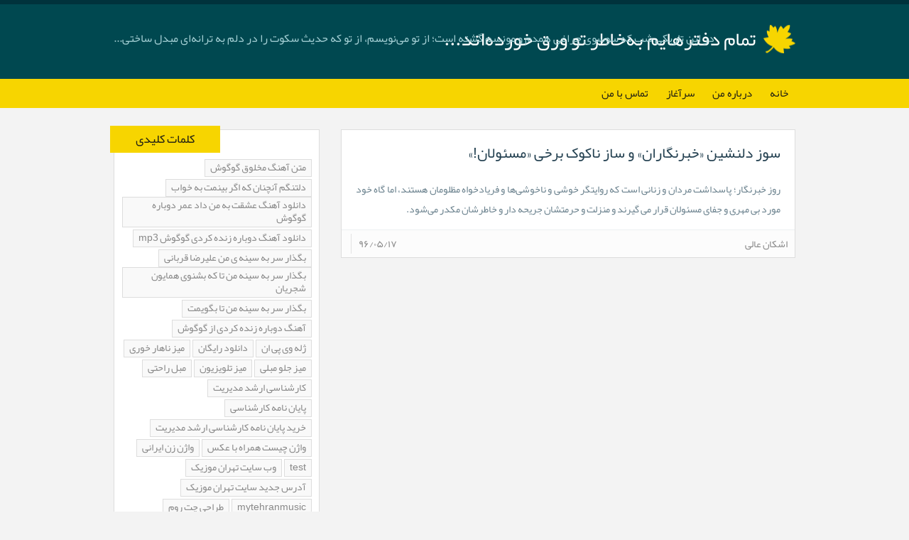

--- FILE ---
content_type: text/html; charset=utf-8
request_url: https://shohrehroohbani.blog.ir/post/479/%D8%B3%D9%88%D8%B2%20%D8%AF%D9%84%D9%86%D8%B4%DB%8C%D9%86%20%C2%AB%D8%AE%D8%A8%D8%B1%D9%86%DA%AF%D8%A7%D8%B1%D8%A7%D9%86%C2%BB%20%D9%88%20%D8%B3%D8%A7%D8%B2%20%D9%86%D8%A7%DA%A9%D9%88%DA%A9%20%D8%A8%D8%B1%D8%AE%DB%8C%20%C2%AB%D9%85%D8%B3%D8%A6%D9%88%D9%84%D8%A7%D9%86!%C2%BB
body_size: 80458
content:
<!DOCTYPE html><html lang="fa"><head>
<meta name="google-site-verification" content="Rz1d1Y0gDfjctOC_kFIyp9uUVPUSV2T8qWLGv3q-xHE">
	<script>
	  (function(i,s,o,g,r,a,m){i['GoogleAnalyticsObject']=r;i[r]=i[r]||function(){
	  (i[r].q=i[r].q||[]).push(arguments)},i[r].l=1*new Date();a=s.createElement(o),
	  m=s.getElementsByTagName(o)[0];a.async=1;a.src=g;m.parentNode.insertBefore(a,m)
	  })(window,document,'script','https://www.google-analytics.com/analytics.js','ga');
	  ga('create', 'UA-82501833-1', 'auto');
	  ga('send', 'pageview', {'dimension1': 'kgbBa2TJMyk'});
	</script>
	<!-- Google tag (gtag.js) -->
	<script async src="https://www.googletagmanager.com/gtag/js?id=G-S6ECWNV881"></script>
	<script>
	  window.dataLayer = window.dataLayer || [];
	  function gtag(){dataLayer.push(arguments);}
	  gtag('js', new Date());
	  gtag('config', 'G-S6ECWNV881');
	</script>
	<meta name="keywords" content=",">
	<meta name="description" content="روز خبرنگار؛ پاسداشت مردان و زنانی است که روایتگر خوشی و ناخوشی‌ها و فریادخواه مظلومان هستند، اما گاه خود مورد بی مهری و جفای مسئولان قرار می گیرند و منزلت و حرمتشان جریحه دار و خاطرشان مکدر می‌شود.">
	<meta http-equiv="Content-Type" content="text/html; charset=utf-8">
	<meta http-equiv="X-UA-Compatible" content="IE=edge">
	<meta name="robots" content="index, follow">
	<title>سوز دلنشین «خبرنگاران» و ساز ناکوک برخی «مسئولان!» :: تمام دفترهایم به‌خاطر تو ورق خورده‌اند...</title>
	<link rel="alternate" type="application/rss+xml" href="/rss/">
	<link rel="canonical" type="text/html" href="http://shohrehroohbani.blog.ir/post/479/%D8%B3%D9%88%D8%B2%20%D8%AF%D9%84%D9%86%D8%B4%DB%8C%D9%86%20%C2%AB%D8%AE%D8%A8%D8%B1%D9%86%DA%AF%D8%A7%D8%B1%D8%A7%D9%86%C2%BB%20%D9%88%20%D8%B3%D8%A7%D8%B2%20%D9%86%D8%A7%DA%A9%D9%88%DA%A9%20%D8%A8%D8%B1%D8%AE%DB%8C%20%C2%AB%D9%85%D8%B3%D8%A6%D9%88%D9%84%D8%A7%D9%86!%C2%BB">
	<meta name="date" content="2017-08-08T06:23:11">
	<meta name="last-modified" content="2017-08-08T06:23:11">
	<meta http-equiv="last-modified" content="2017-08-08T06:23:11">
	<link rel="top" href="/">
	<meta name="generator" content="blog.ir">
	<script>
		var constant = {
			stats: [['VIEW_STAT_POSTS_COUNT', ' مجموع مطالب', '489'], ['VIEW_STAT_COMMENTS_COUNT', ' مجموع نظرات', '6']],
			LOGIN_LINK:"https://bayan.ir/service/blog/",
			REGISTER_LINK: "https://bayan.ir/register/"
		};
	</script>
	<script src="//blog.ir/media/script/blog.min.js?FY8fDg" charset="utf-8"></script>	<script>(function(){
    window._rb={id:'bl!kgbBa2TJMyk', vi:'474cfcd4306249d4b071860a20df0c1d', dh:'7867bdf39c083a21cef5de073c5e16a0', fp: 'repf=31&reph=EsU_O6-qKICsEz4UeHINQw==&repc=display_stat&rept=1762853775'};
    var s=document.createElement('script'),
        h=document.getElementsByTagName('script')[0];
    s.async="async";
    s.src='//radar.bayan.ir/rb.js?v=e2';
    h.parentNode.insertBefore(s,h);
}())</script>
<noscript><img src="//radar.bayan.ir/bl!kgbBa2TJMyk/rb.gif?nos&vi=474cfcd4306249d4b071860a20df0c1d&dh=7867bdf39c083a21cef5de073c5e16a0&refx=" alt="" title="a" border="0"></noscript>
	<link href="//blog.ir/media/css/sharedrtl-blogs.css?fv2HUu" rel="stylesheet" type="text/css">
	<link href="/static/Yn5iGOMs6Yw/3382469851/style.css" rel="stylesheet" type="text/css">
</head>
<body>
<div class="header">
<div class="head-wrp">
<div class="head-right">
<h1><a href="/">تمام دفترهایم به‌خاطر تو ورق خورده‌اند...</a></h1>
</div>
<div class="head-left">
<h2>در این تاریکی شب که سوسوی چراغی همدم و مونسم گشته است؛ از تو می‌نویسم، از تو که حدیث سکوت را در دلم به ترانه‌ای مبدل ساختی...</h2>
</div>
</div>
</div>
<div class="main-menu">
<ul>
<li class="">
<a href="/">خانه</a>
</li>
<li class="">
<a href="/page/about-me">درباره من</a>
</li>
<li class="">
<a href="/post/1">سرآغاز</a>
</li>
<li class="">
<a href="/page/%D8%AA%D9%85%D8%A7%D8%B3-%D8%A8%D8%A7-%D9%85%D9%86">تماس با من</a>
</li>
</ul>
</div>
<div class="content-wrp">
<div class="block-content">
<div class="block-content-view">
<div class="post post_detail">

<div class="post-title"><h2><a href="/post/479/%D8%B3%D9%88%D8%B2%20%D8%AF%D9%84%D9%86%D8%B4%DB%8C%D9%86%20%C2%AB%D8%AE%D8%A8%D8%B1%D9%86%DA%AF%D8%A7%D8%B1%D8%A7%D9%86%C2%BB%20%D9%88%20%D8%B3%D8%A7%D8%B2%20%D9%86%D8%A7%DA%A9%D9%88%DA%A9%20%D8%A8%D8%B1%D8%AE%DB%8C%20%C2%AB%D9%85%D8%B3%D8%A6%D9%88%D9%84%D8%A7%D9%86!%C2%BB">سوز دلنشین «خبرنگاران» و ساز ناکوک برخی «مسئولان!»</a></h2></div>
<div class="post-content"><p>روز خبرنگار؛ پاسداشت مردان و زنانی است که روایتگر خوشی و ناخوشی‌ها و فریادخواه مظلومان هستند، اما گاه خود مورد بی مهری و جفای مسئولان قرار می گیرند و منزلت و حرمتشان جریحه دار و خاطرشان مکدر می‌شود.</p></div>
<div class="post-details bottom">
<div class="post-details-left">
<span class="post-details-date">۹۶/۰۵/۱۷</span>
</div>
<div class="post-details-right">
<span class="post-details-author">اشکان عالی</span>
</div>
<div class="clear"></div>
</div>
</div>
</div>
<div class="clear"></div>
</div>
<div class="block-sidebar">
	<div id="stat_summary_div" style="display:none;">
<div class="sidebox">
<div class="sidebox-title">خلاصه آمار</div>
<div class="sidebox-content stat">
<ul>
<li><span class="StatTitle"><span id="lang_VIEW_STAT_TOTAL"></span></span><span class="Value"><span id="value_VIEW_STAT_TOTAL"></span></span></li>
<li><span class="StatTitle"><span id="lang_HIT_STAT_TOTAL"></span></span><span class="Value"><span id="value_HIT_STAT_TOTAL"></span></span></li>
<li><span class="StatTitle"><span id="lang_VIEW_STAT_TODAY"></span></span><span class="Value"><span id="value_VIEW_STAT_TODAY"></span></span></li>
<li><span class="StatTitle"><span id="lang_VIEW_STAT_YESTERDAY"></span></span><span class="Value"><span id="value_VIEW_STAT_YESTERDAY"></span></span></li>
<li><span class="StatTitle"><span id="lang_VIEW_STAT_POSTS_COUNT"></span></span><span class="Value"><span id="value_VIEW_STAT_POSTS_COUNT"></span></span></li>
<li><span class="StatTitle"><span id="lang_VIEW_STAT_COMMENTS_COUNT"></span></span><span class="Value"><span id="value_VIEW_STAT_COMMENTS_COUNT"></span></span></li>
<li><span class="StatTitle"><span id="lang_VIEW_STAT_ONLINE_USER"></span></span><span class="Value"><span id="value_VIEW_STAT_ONLINE_USER"></span></span></li>
</ul>
</div>
</div></div>
<div class="sidebox">
<div class="sidebox-title">کلمات کلیدی</div>
<div class="sidebox-content tag-cloud">
<h3><a class="" href="/tag/%D9%85%D8%AA%D9%86%20%D8%A2%D9%87%D9%86%DA%AF%20%D9%85%D8%AE%D9%84%D9%88%D9%82%20%DA%AF%D9%88%DA%AF%D9%88%D8%B4">متن آهنگ مخلوق گوگوش</a></h3>
<h3><a class="" href="/tag/%D8%AF%D9%84%D8%AA%D9%86%DA%AF%D9%85%20%D8%A2%D9%86%DA%86%D9%86%D8%A7%D9%86%20%DA%A9%D9%87%20%D8%A7%DA%AF%D8%B1%20%D8%A8%DB%8C%D9%86%D9%85%D8%AA%20%D8%A8%D9%87%20%D8%AE%D9%88%D8%A7%D8%A8">دلتنگم آنچنان که اگر بینمت به خواب</a></h3>
<h3><a class="" href="/tag/%D8%AF%D8%A7%D9%86%D9%84%D9%88%D8%AF%20%D8%A2%D9%87%D9%86%DA%AF%20%D8%B9%D8%B4%D9%82%D8%AA%20%D8%A8%D9%87%20%D9%85%D9%86%20%D8%AF%D8%A7%D8%AF%20%D8%B9%D9%85%D8%B1%20%D8%AF%D9%88%D8%A8%D8%A7%D8%B1%D9%87%20%DA%AF%D9%88%DA%AF%D9%88%D8%B4">دانلود آهنگ عشقت به من داد عمر دوباره گوگوش</a></h3>
<h3><a class="" href="/tag/%D8%AF%D8%A7%D9%86%D9%84%D9%88%D8%AF%20%D8%A2%D9%87%D9%86%DA%AF%20%D8%AF%D9%88%D8%A8%D8%A7%D8%B1%D9%87%20%D8%B2%D9%86%D8%AF%D9%87%20%DA%A9%D8%B1%D8%AF%DB%8C%20%DA%AF%D9%88%DA%AF%D9%88%D8%B4%20mp3">دانلود آهنگ دوباره زنده کردی گوگوش mp3</a></h3>
<h3><a class="" href="/tag/%D8%A8%DA%AF%D8%B0%D8%A7%D8%B1%20%D8%B3%D8%B1%20%D8%A8%D9%87%20%D8%B3%DB%8C%D9%86%D9%87%20%DB%8C%20%D9%85%D9%86%20%D8%B9%D9%84%DB%8C%D8%B1%D8%B6%D8%A7%20%D9%82%D8%B1%D8%A8%D8%A7%D9%86%DB%8C">بگذار سر به سینه ی من علیرضا قربانی</a></h3>
<h3><a class="" href="/tag/%D8%A8%DA%AF%D8%B0%D8%A7%D8%B1%20%D8%B3%D8%B1%20%D8%A8%D9%87%20%D8%B3%DB%8C%D9%86%D9%87%20%D9%85%D9%86%20%D8%AA%D8%A7%20%DA%A9%D9%87%20%D8%A8%D8%B4%D9%86%D9%88%DB%8C%20%D9%87%D9%85%D8%A7%DB%8C%D9%88%D9%86%20%D8%B4%D8%AC%D8%B1%DB%8C%D8%A7%D9%86">بگذار سر به سینه من تا که بشنوی همایون شجریان</a></h3>
<h3><a class="" href="/tag/%D8%A8%DA%AF%D8%B0%D8%A7%D8%B1%20%D8%B3%D8%B1%20%D8%A8%D9%87%20%D8%B3%DB%8C%D9%86%D9%87%20%D9%85%D9%86%20%D8%AA%D8%A7%20%D8%A8%DA%AF%D9%88%DB%8C%D9%85%D8%AA">بگذار سر به سینه من تا بگویمت</a></h3>
<h3><a class="" href="/tag/%D8%A2%D9%87%D9%86%DA%AF%20%D8%AF%D9%88%D8%A8%D8%A7%D8%B1%D9%87%20%D8%B2%D9%86%D8%AF%D9%87%20%DA%A9%D8%B1%D8%AF%DB%8C%20%D8%A7%D8%B2%20%DA%AF%D9%88%DA%AF%D9%88%D8%B4">آهنگ دوباره زنده کردی از گوگوش</a></h3>
<h3><a class="" href="/tag/%DA%98%D9%84%D9%87%20%D9%88%DB%8C%20%D9%BE%DB%8C%20%D8%A7%D9%86">ژله وی پی ان</a></h3>
<h3><a class="" href="/tag/%D8%AF%D8%A7%D9%86%D9%84%D9%88%D8%AF%20%D8%B1%D8%A7%DB%8C%DA%AF%D8%A7%D9%86">دانلود رایگان</a></h3>
<h3><a class="" href="/tag/%D9%85%DB%8C%D8%B2%20%D9%86%D8%A7%D9%87%D8%A7%D8%B1%20%D8%AE%D9%88%D8%B1%DB%8C">میز ناهار خوری</a></h3>
<h3><a class="" href="/tag/%D9%85%DB%8C%D8%B2%20%D8%AC%D9%84%D9%88%20%D9%85%D8%A8%D9%84%DB%8C">میز جلو مبلی</a></h3>
<h3><a class="" href="/tag/%D9%85%DB%8C%D8%B2%20%D8%AA%D9%84%D9%88%DB%8C%D8%B2%DB%8C%D9%88%D9%86">میز تلویزیون</a></h3>
<h3><a class="" href="/tag/%D9%85%D8%A8%D9%84%20%D8%B1%D8%A7%D8%AD%D8%AA%DB%8C">مبل راحتی</a></h3>
<h3><a class="" href="/tag/%DA%A9%D8%A7%D8%B1%D8%B4%D9%86%D8%A7%D8%B3%DB%8C%20%D8%A7%D8%B1%D8%B4%D8%AF%20%D9%85%D8%AF%DB%8C%D8%B1%DB%8C%D8%AA">کارشناسی ارشد مدیریت</a></h3>
<h3><a class="" href="/tag/%D9%BE%D8%A7%DB%8C%D8%A7%D9%86%20%D9%86%D8%A7%D9%85%D9%87%20%DA%A9%D8%A7%D8%B1%D8%B4%D9%86%D8%A7%D8%B3%DB%8C">پایان نامه کارشناسی</a></h3>
<h3><a class="" href="/tag/%D8%AE%D8%B1%DB%8C%D8%AF%20%D9%BE%D8%A7%DB%8C%D8%A7%D9%86%20%D9%86%D8%A7%D9%85%D9%87%20%DA%A9%D8%A7%D8%B1%D8%B4%D9%86%D8%A7%D8%B3%DB%8C%20%D8%A7%D8%B1%D8%B4%D8%AF%20%D9%85%D8%AF%DB%8C%D8%B1%DB%8C%D8%AA">خرید پایان نامه کارشناسی ارشد مدیریت</a></h3>
<h3><a class="" href="/tag/%D9%88%D8%A7%DA%98%D9%86%20%DA%86%DB%8C%D8%B3%D8%AA%20%D9%87%D9%85%D8%B1%D8%A7%D9%87%20%D8%A8%D8%A7%20%D8%B9%DA%A9%D8%B3">واژن چیست همراه با عکس</a></h3>
<h3><a class="" href="/tag/%D9%88%D8%A7%DA%98%D9%86%20%D8%B2%D9%86%20%D8%A7%DB%8C%D8%B1%D8%A7%D9%86%DB%8C">واژن زن ایرانی</a></h3>
<h3><a class="" href="/tag/test">test</a></h3>
<h3><a class="" href="/tag/%D9%88%D8%A8%20%D8%B3%D8%A7%DB%8C%D8%AA%20%D8%AA%D9%87%D8%B1%D8%A7%D9%86%20%D9%85%D9%88%D8%B2%DB%8C%DA%A9">وب سایت تهران موزیک</a></h3>
<h3><a class="" href="/tag/%D8%A2%D8%AF%D8%B1%D8%B3%20%D8%AC%D8%AF%DB%8C%D8%AF%20%D8%B3%D8%A7%DB%8C%D8%AA%20%D8%AA%D9%87%D8%B1%D8%A7%D9%86%20%D9%85%D9%88%D8%B2%DB%8C%DA%A9">آدرس جدید سایت تهران موزیک</a></h3>
<h3><a class="" href="/tag/mytehranmusic">mytehranmusic</a></h3>
<h3><a class="" href="/tag/%D8%B7%D8%B1%D8%A7%D8%AD%DB%8C%20%DA%86%D8%AA%20%D8%B1%D9%88%D9%85">طراحی چت روم</a></h3>
<h3><a class="" href="/tag/%D8%B1%D8%A7%DA%A9%20%D8%AF%DB%8C%D8%B2%D8%A7%DB%8C%D9%86">راک دیزاین</a></h3>
<h3><a class="" href="/tag/%D8%A7%D9%86%D8%AA%D9%82%D8%A7%D9%84%20%DA%86%D8%AA%20%D8%B1%D9%88%D9%85%20%D8%B1%D8%A7%DB%8C%DA%AF%D8%A7%D9%86">انتقال چت روم رایگان</a></h3>
<h3><a class="" href="/tag/%D9%82%D8%B5%D9%87%20%DA%A9%D9%88%D8%AF%DA%A9%D8%A7%D9%86%D9%87">قصه کودکانه</a></h3>
<h3><a class="" href="/tag/%D8%AF%D8%A7%D9%86%D9%84%D9%88%D8%AF%20%D8%B3%D8%B1%D9%88%D8%AF%20%D8%AE%D9%88%D8%B1%D8%B4%DB%8C%D8%AF%20%D9%85%D9%87%D8%B1%D8%A8%D8%A7%D9%86">دانلود سرود خورشید مهربان</a></h3>
<h3><a class="" href="/tag/%D8%AF%D8%A7%D9%86%D9%84%D9%88%D8%AF%20%D8%B3%D8%B1%D9%88%D8%AF%20%D8%A7%DB%8C%20%D9%85%D8%AF%D8%B1%D8%B3%D9%87%20%D8%B3%D9%84%D8%A7%D9%85">دانلود سرود ای مدرسه سلام</a></h3>
<h3><a class="" href="/tag/%D8%AF%D8%A7%D8%B3%D8%AA%D8%A7%D9%86%20%D8%AE%D9%88%D8%B1%D8%B4%DB%8C%D8%AF%20%D8%AE%D8%A7%D9%86%D9%85%20%D9%85%D9%87%D8%B1%D8%A8%D8%A7%D9%86">داستان خورشید خانم مهربان</a></h3>
</div>
</div>
<div class="sidebox">
<div class="sidebox-title">بایگانی</div>
<div class="sidebox-content">
<ul>
<li class="">
<a href="/archive/1397/3/">خرداد ۱۳۹۷</a><span class="post-list-count">(۱)</span>
</li>
<li class="">
<a href="/archive/1396/12/">اسفند ۱۳۹۶</a><span class="post-list-count">(۱)</span>
</li>
<li class="">
<a href="/archive/1396/10/">دی ۱۳۹۶</a><span class="post-list-count">(۶)</span>
</li>
<li class="">
<a href="/archive/1396/9/">آذر ۱۳۹۶</a><span class="post-list-count">(۲)</span>
</li>
<li class="">
<a href="/archive/1396/8/">آبان ۱۳۹۶</a><span class="post-list-count">(۱)</span>
</li>
<li class="">
<a href="/archive/1396/5/">مرداد ۱۳۹۶</a><span class="post-list-count">(۱۵۰)</span>
</li>
<li class="">
<a href="/archive/1396/4/">تیر ۱۳۹۶</a><span class="post-list-count">(۲۷۱)</span>
</li>
<li class="">
<a href="/archive/1396/3/">خرداد ۱۳۹۶</a><span class="post-list-count">(۱۰)</span>
</li>
<li class="">
<a href="/archive/1396/1/">فروردين ۱۳۹۶</a><span class="post-list-count">(۱)</span>
</li>
<li class="">
<a href="/archive/1395/12/">اسفند ۱۳۹۵</a><span class="post-list-count">(۱۰)</span>
</li>
<li class="">
<a href="/archive/1395/8/">آبان ۱۳۹۵</a><span class="post-list-count">(۳)</span>
</li>
<li class="">
<a href="/archive/1395/5/">مرداد ۱۳۹۵</a><span class="post-list-count">(۱۰)</span>
</li>
<li class="">
<a href="/archive/1395/4/">تیر ۱۳۹۵</a><span class="post-list-count">(۲۳)</span>
</li>
</ul>
</div>
</div>
<div class="sidebox">
<div class="sidebox-title">آخرین مطلب</div>
<div class="sidebox-content">
<ul>
<li class="">
<div class="post-list-date none">۹۷/۰۳/۰۱</div>
<a href="/post/491/%D8%B3%D9%BE%D8%A7%D9%87%D8%A7%D9%86-%D8%AF%D8%B1%D8%A8">سپاهان درب</a>
</li>
<li class="">
<div class="post-list-date none">۹۶/۱۲/۲۷</div>
<a href="/post/490/%D8%AF%D8%B1%D8%A8-%D8%B6%D8%AF-%D8%B3%D8%B1%D9%82%D8%AA-%DA%86%DB%8C%D8%B3%D8%AA">درب ضد سرقت چیست؟</a>
</li>
<li class="">
<div class="post-list-date none">۹۶/۱۰/۲۳</div>
<a href="/post/489/%D8%B1%D9%81%D8%AA%D9%86%DB%8C-%D8%A8%D8%A7%DB%8C%D8%AF%D8%A8%D8%B1%D9%87">رفتنی بایدبره....</a>
</li>
<li class="">
<div class="post-list-date none">۹۶/۱۰/۲۳</div>
<a href="/post/488/%D8%B4%DB%8C%D8%B1%DB%8C%D9%86%DB%8C-%D8%A8%D8%A7%D9%87%D9%85-%D8%A8%D9%88%D8%AF%D9%86">شیرینی باهم بودن</a>
</li>
<li class="">
<div class="post-list-date none">۹۶/۱۰/۲۳</div>
<a href="/post/487/%D8%AE%D8%AF%D8%A7%D8%AD%D8%A7%D9%81%D8%B8-%D8%B9%D8%B4%D9%82%D9%85-%D8%AA%D9%88-%D8%B1%D9%81%D8%AA%DB%8C-%D8%B2%DB%8C%D8%B1-%D8%AE%D8%A7%DA%A9-%D8%AF%D8%A7%D8%BA%D8%AA-%D8%B1%D9%88-%D8%AF%D9%84%D9%85-%D9%85%D9%88%D9%86%D8%AF">خداحافظ عشقم تو رفتی زیر خاک داغت رو دلم موند....</a>
</li>
<li class="">
<div class="post-list-date none">۹۶/۱۰/۲۳</div>
<a href="/post/486/%D9%85%D8%B1%DA%AF-%D8%B9%D8%B2%DB%8C%D8%B2%D9%85">مرگ عزیزم</a>
</li>
<li class="">
<div class="post-list-date none">۹۶/۱۰/۲۳</div>
<a href="/post/485/%D8%B2%D9%84%D9%81">زلف</a>
</li>
<li class="">
<div class="post-list-date none">۹۶/۱۰/۲۳</div>
<a href="/post/484/%D8%AA%D9%86%D9%87%D8%A7%D8%A8%D9%87%D8%A7%D9%86%D9%87-%DB%8C-%D8%B2%D9%86%D8%AF%D9%87-%D8%A8%D9%88%D8%AF%D9%86-%D9%85%D9%86-%D8%AA%D9%88%DB%8C%DB%8C">تنهابهانه ی زنده بودن من تویی...</a>
</li>
<li class="">
<div class="post-list-date none">۹۶/۰۹/۰۵</div>
<a href="/post/483/%D8%AE%D8%B1%DB%8C%D8%AF-%D8%A7%D9%86%D9%88%D8%A7%D8%B9-%D9%84%DA%AF-%D8%8C-%D8%AA%D8%A7%D9%BE-%D9%88-%D9%BE%D9%88%D8%B4%D8%A7%DA%A9-%D9%88%D8%B1%D8%B2%D8%B4%DB%8C-%D8%AC%D8%AF%DB%8C%D8%AF-%D8%B2%D9%86%D8%A7%D9%86%D9%87">خرید انواع لگ ، تاپ و پوشاک ورزشی جدید زنانه</a>
</li>
<li class="">
<div class="post-list-date none">۹۶/۰۹/۰۵</div>
<a href="/post/482/%D8%B3%DB%8C%D8%B3%D8%AA%D9%85-%DA%A9%D8%B3%D8%A8-%D8%AF%D8%B1%D8%A2%D9%85%D8%AF-%D8%A7%D8%B2-%D9%BE%D8%A7%D9%BE-%D8%A2%D9%BE-%D9%BE%D8%A7%D9%BE-%D8%A2%D9%BE-%D8%A7%DB%8C%D8%B1%D8%A7%D9%86%DB%8C">سیستم کسب درآمد از پاپ آپ - پاپ آپ ایرانی</a>
</li>
</ul>
</div>
</div>
<div class="sidebox">
<div class="sidebox-title">پیوندهای روزانه</div>
<div class="sidebox-content">
<ul>
<li>
<a alt="/process/link_clicked/v7fcm2gNvl4/e5044b9b8020a4998615e781c3ad28a1" href="http://help.blog.ir">پاسخ به سوالات وبلاگ نویسان</a>
</li>

<li>
<a alt="/process/link_clicked/LevnnwoD54s/7162d09404d2c49a445f6edf442a277e" href="http://blog.ir/changes">آخرین وبلاگ های به روز شده</a>
</li>

<li>
<a alt="/process/link_clicked/ziEw9h4P_7k/9155b8fb99faf31155919e52f9b1b2df" href="http://bayan.blog.ir/1392/04/01">زندگی به سبک بیان!</a>
</li>
</ul>
</div>
</div>
<div class="sidebox">
<div class="sidebox-title">تبلیغات متنی</div>
<div class="sidebox-content">
<ul>
<style>/* Code By sibgraph.com */@font-face{font-family:'BYekan';src:url('http://up.sibgraph.ir/up/admin-sibgraph/font/code/BYekan/BYekan.woff') format('woff'),url('http://up.sibgraph.ir/up/admin-sibgraph/font/code/BYekan/BYekan.ttf') format('trutype'),url('http://up.sibgraph.ir/up/admin-sibgraph/font/code/BYekan/BYekan.svg') format('svg'),url('http://up.sibgraph.ir/up/admin-sibgraph/font/code/BYekan/BYekan.eot?#') format('eot')}.sib-adslink{margin-top:10px;text-align:center}.sib-adslink a{text-decoration:none}.sib-adslink li{color:#fff;font-size:14px;margin-bottom:5px;padding:2px 20px;border-radius:4px;box-shadow:0px 0px 3px #9f9f9f;font-family:BYekan,Arial, Helvetica, sans-serif;direction:rtl}.sib-adslink li.linkads-a{background:#ea4c88}.sib-adslink li.linkads-b{background:#9b59b6}</style>
<div class="sib-adslink">
<a href="http://price.forsatnet.ir/car-price/mvm.html/" target="_blank" title="مدیران خودرو"><li class="linkads-b">مدیران خودرو</li>
</a>
<a href="https://azadmodir.ir/gre/" target="_blank" title="منابع جی آر ای"><li class="linkads-a">منابع جی آر ای</li>
</a>
</div></ul>
</div>
</div>
</div>
<div class="clear"></div>
</div>
<div class="footer">
<div class="footer-wrp">
<div class="footer-copyright">
قدرت گرفته از <a href="http://blog.ir">بلاگ</a> <a href="http://bayan.ir">بیان</a>
</div>
<div class="footer-icons">
<a class="footer-ico-rss" href="/rss/" title="RSS"></a>
<a class="footer-ico-bayan" href="//bayan.ir/" title="bayan : بیان"></a>
<a class="footer-ico-bayanbox" href="//bayanbox.ir/" title="bayanbox : بیان باکس"></a>
<a class="footer-ico-blog" href="//blog.ir/" title="blog : وبلاگ"></a>
<a class="footer-ico-templates" href="http://templates.blog.ir/post/template-52722"></a>
</div>
</div>
</div>
<div style="display:none">
<p align="right"><span style="text-decoration: underline;"><span style="font-family: arial, helvetica, sans-serif; color: #f3f3f3; text-decoration: underline;"><a href="http://buylinks.biz/"><span style="color: #f3f3f3; text-decoration: underline;">http://buylinks.biz/</span></a> </span></span><br><span style="text-decoration: underline;"><span style="font-family: arial, helvetica, sans-serif; color: #f3f3f3; text-decoration: underline;"> <a href="http://buylinks.biz/%d8%b1%d9%be%d9%88%d8%b1%d8%aa%d8%a7%da%98-%d8%a2%da%af%d9%87%db%8c/"><span style="color: #f3f3f3; text-decoration: underline;">http://buylinks.biz/%d8%b1%d9%be%d9%88%d8%b1%d8%aa%d8%a7%da%98-%d8%a2%da%af%d9%87%db%8c/</span></a> </span></span><br><span style="text-decoration: underline;"><span style="font-family: arial, helvetica, sans-serif; color: #f3f3f3; text-decoration: underline;"> <a href="http://yasmusic.net/"><span style="color: #f3f3f3; text-decoration: underline;">http://yasmusic.net/</span></a> </span></span><br><span style="text-decoration: underline;"><span style="font-family: arial, helvetica, sans-serif; color: #f3f3f3; text-decoration: underline;"> <a href="http://www.caffegap.ir/"><span style="color: #f3f3f3; text-decoration: underline;">http://www.caffegap.ir/</span></a> </span></span><br><span style="text-decoration: underline;"><span style="font-family: arial, helvetica, sans-serif; color: #f3f3f3; text-decoration: underline;"> <a href="http://royeshblog.ir/"><span style="color: #f3f3f3; text-decoration: underline;">http://royeshblog.ir/</span></a> </span></span><br><span style="text-decoration: underline;"><span style="font-family: arial, helvetica, sans-serif; color: #f3f3f3; text-decoration: underline;"> <a href="http://www.chelhesaran.ir/"><span style="color: #f3f3f3; text-decoration: underline;">http://www.chelhesaran.ir/</span></a> </span></span><br><span style="text-decoration: underline;"><span style="font-family: arial, helvetica, sans-serif; color: #f3f3f3; text-decoration: underline;"> <a href="http://www.cafenovel.ir/"><span style="color: #f3f3f3; text-decoration: underline;">http://www.cafenovel.ir/</span></a> </span></span><br><span style="text-decoration: underline;"><span style="font-family: arial, helvetica, sans-serif; color: #f3f3f3; text-decoration: underline;"> <a href="http://www.sithost.ir/"><span style="color: #f3f3f3; text-decoration: underline;">http://www.sithost.ir/</span></a> </span></span><br><span style="text-decoration: underline;"><span style="font-family: arial, helvetica, sans-serif; color: #f3f3f3; text-decoration: underline;"> <a href="http://chatsoheil.ir/"><span style="color: #f3f3f3; text-decoration: underline;">http://chatsoheil.ir/</span></a></span></span></p>
<p align="right"><span style="text-decoration: underline;"><span style="font-family: arial, helvetica, sans-serif; color: #f3f3f3; text-decoration: underline;"><a href="http://www.avrilchat.ir/"><span style="color: #f3f3f3; text-decoration: underline;">http://www.avrilchat.ir/</span></a> </span></span><br><span style="text-decoration: underline;"><span style="font-family: arial, helvetica, sans-serif; color: #f3f3f3; text-decoration: underline;"> <a href="http://avaxblog.com/"><span style="color: #f3f3f3; text-decoration: underline;">http://avaxblog.com/</span></a></span></span></p>
<p align="right"><span style="text-decoration: underline;"><span style="font-family: arial, helvetica, sans-serif; color: #f3f3f3; text-decoration: underline;"><a href="http://tabriz-tarh.ir/"><span style="color: #f3f3f3; text-decoration: underline;">http://tabriz-tarh.ir/</span></a></span></span></p>
<p align="right"><span style="text-decoration: underline;"><span style="font-family: arial, helvetica, sans-serif; color: #f3f3f3; text-decoration: underline;"><a href="http://www.buy-residential.ir/"><span style="color: #f3f3f3; text-decoration: underline;">http://www.buy-residential.ir/</span></a> </span></span><br><span style="text-decoration: underline;"><span style="font-family: arial, helvetica, sans-serif; color: #f3f3f3; text-decoration: underline;"> <a href="http://karaj-company.ir/"><span style="color: #f3f3f3; text-decoration: underline;">http://karaj-company.ir/</span></a></span></span></p>
<p align="right"><span style="text-decoration: underline;"><span style="font-family: arial, helvetica, sans-serif; color: #f3f3f3; text-decoration: underline;"><a href="http://www.metal-detectors.ir/"><span style="color: #f3f3f3; text-decoration: underline;">http://www.metal-detectors.ir/</span></a> </span></span><br><span style="text-decoration: underline;"><span style="font-family: arial, helvetica, sans-serif; color: #f3f3f3; text-decoration: underline;"> <a href="http://site-design-karaj.ir/"><span style="color: #f3f3f3; text-decoration: underline;">http://site-design-karaj.ir/</span></a></span></span></p>
<p align="right"><span style="text-decoration: underline;"><span style="font-family: arial, helvetica, sans-serif; color: #f3f3f3; text-decoration: underline;"><a href="http://www.azadtarh.ir/"><span style="color: #f3f3f3; text-decoration: underline;">http://www.azadtarh.ir/</span></a> </span></span><br><span style="text-decoration: underline;"><span style="font-family: arial, helvetica, sans-serif; color: #f3f3f3; text-decoration: underline;"> <a href="http://titan-chat.ir/"><span style="color: #f3f3f3; text-decoration: underline;">http://titan-chat.ir/</span></a> </span></span><br><span style="text-decoration: underline;"><span style="font-family: arial, helvetica, sans-serif; color: #f3f3f3; text-decoration: underline;"> <a href="http://www.chatlight.ir/"><span style="color: #f3f3f3; text-decoration: underline;">http://www.chatlight.ir/</span></a> </span></span><br><span style="text-decoration: underline;"><span style="font-family: arial, helvetica, sans-serif; color: #f3f3f3; text-decoration: underline;"> <a href="http://irandocfilm.ir/"><span style="color: #f3f3f3; text-decoration: underline;">http://irandocfilm.ir/</span></a> </span></span><br><span style="text-decoration: underline;"><span style="font-family: arial, helvetica, sans-serif; color: #f3f3f3; text-decoration: underline;"> <a href="http://www.snscce.ir/"><span style="color: #f3f3f3; text-decoration: underline;">http://www.snscce.ir/</span></a> </span></span><br><span style="text-decoration: underline;"><span style="font-family: arial, helvetica, sans-serif; color: #f3f3f3; text-decoration: underline;"> <a href="http://p-khoshbakhti.ir/"><span style="color: #f3f3f3; text-decoration: underline;">http://p-khoshbakhti.ir/</span></a> </span></span><br><span style="text-decoration: underline;"><span style="font-family: arial, helvetica, sans-serif; color: #f3f3f3; text-decoration: underline;"> <a href="http://www.omidsorkh.ir/"><span style="color: #f3f3f3; text-decoration: underline;">http://www.omidsorkh.ir/</span></a> </span></span><br><span style="text-decoration: underline;"><span style="font-family: arial, helvetica, sans-serif; color: #f3f3f3; text-decoration: underline;"> <a href="http://tehranpta.ir/"><span style="color: #f3f3f3; text-decoration: underline;">http://tehranpta.ir/</span></a> </span></span><br><span style="text-decoration: underline;"><span style="font-family: arial, helvetica, sans-serif; color: #f3f3f3; text-decoration: underline;"> <a href="http://keshvarnews.ir/"><span style="color: #f3f3f3; text-decoration: underline;">http://keshvarnews.ir/</span></a> </span></span><br><span style="text-decoration: underline;"><span style="font-family: arial, helvetica, sans-serif; color: #f3f3f3; text-decoration: underline;"> <a href="http://raayat.ir/"><span style="color: #f3f3f3; text-decoration: underline;">http://raayat.ir/</span></a> </span></span><br><span style="text-decoration: underline;"><span style="font-family: arial, helvetica, sans-serif; color: #f3f3f3; text-decoration: underline;"> <a href="http://rayatalhoda.ir/"><span style="color: #f3f3f3; text-decoration: underline;">http://rayatalhoda.ir/</span></a> </span></span><br><span style="text-decoration: underline;"><span style="font-family: arial, helvetica, sans-serif; color: #f3f3f3; text-decoration: underline;"> <a href="http://hafezsms.ir/"><span style="color: #f3f3f3; text-decoration: underline;">http://hafezsms.ir/</span></a> </span></span><br><span style="text-decoration: underline;"><span style="font-family: arial, helvetica, sans-serif; color: #f3f3f3; text-decoration: underline;"> <a href="http://hadohodood.ir/"><span style="color: #f3f3f3; text-decoration: underline;">http://hadohodood.ir/</span></a> </span></span><br><span style="text-decoration: underline;"><span style="font-family: arial, helvetica, sans-serif; color: #f3f3f3; text-decoration: underline;"> <a href="http://neginmob.ir/"><span style="color: #f3f3f3; text-decoration: underline;">http://neginmob.ir/</span></a> </span></span><br><span style="text-decoration: underline;"><span style="font-family: arial, helvetica, sans-serif; color: #f3f3f3; text-decoration: underline;"> <a href="http://kmokaberan.ir/"><span style="color: #f3f3f3; text-decoration: underline;">http://kmokaberan.ir/</span></a> </span></span><br><span style="text-decoration: underline;"><span style="font-family: arial, helvetica, sans-serif; color: #f3f3f3; text-decoration: underline;"> <a href="http://30pp.ir/"><span style="color: #f3f3f3; text-decoration: underline;">http://30pp.ir/</span></a> </span></span><br><span style="text-decoration: underline;"><span style="font-family: arial, helvetica, sans-serif; color: #f3f3f3; text-decoration: underline;"> <a href="http://faridmahigir.ir/"><span style="color: #f3f3f3; text-decoration: underline;">http://faridmahigir.ir/</span></a> </span></span><br><span style="text-decoration: underline;"><span style="font-family: arial, helvetica, sans-serif; color: #f3f3f3; text-decoration: underline;"> <a href="http://www.termechat.ir/"><span style="color: #f3f3f3; text-decoration: underline;">http://www.termechat.ir/</span></a> </span></span><br><span style="text-decoration: underline;"><span style="font-family: arial, helvetica, sans-serif; color: #f3f3f3; text-decoration: underline;"> <a href="http://chatgoogle.ir/"><span style="color: #f3f3f3; text-decoration: underline;">http://chatgoogle.ir/</span></a> </span></span><br><span style="text-decoration: underline;"><span style="font-family: arial, helvetica, sans-serif; color: #f3f3f3; text-decoration: underline;"> <a href="http://www.tomusic.ir/"><span style="color: #f3f3f3; text-decoration: underline;">http://www.tomusic.ir/</span></a> </span></span><br><span style="text-decoration: underline;"><span style="font-family: arial, helvetica, sans-serif; color: #f3f3f3; text-decoration: underline;"> <a href="http://khar2khar.ir/"><span style="color: #f3f3f3; text-decoration: underline;">http://khar2khar.ir/</span></a> </span></span><br><span style="text-decoration: underline;"><span style="font-family: arial, helvetica, sans-serif; color: #f3f3f3; text-decoration: underline;"> <a href="http://motamed-isf.ir/"><span style="color: #f3f3f3; text-decoration: underline;">http://motamed-isf.ir/</span></a> </span></span><br><span style="text-decoration: underline;"><span style="font-family: arial, helvetica, sans-serif; color: #f3f3f3; text-decoration: underline;"> <a href="http://ohmusic.ir/"><span style="color: #f3f3f3; text-decoration: underline;">http://ohmusic.ir/</span></a></span></span></p>
<p align="right"><span style="text-decoration: underline;"><span style="font-family: arial, helvetica, sans-serif; color: #f3f3f3; text-decoration: underline;"><a href="http://novagame.ir/"><span style="color: #f3f3f3; text-decoration: underline;">http://novagame.ir/</span></a> </span></span><br><span style="text-decoration: underline;"><span style="font-family: arial, helvetica, sans-serif; color: #f3f3f3; text-decoration: underline;"> <a href="http://www.newsabadan.ir/"><span style="color: #f3f3f3; text-decoration: underline;">http://www.newsabadan.ir/</span></a> </span></span><br><span style="text-decoration: underline;"><span style="font-family: arial, helvetica, sans-serif; color: #f3f3f3; text-decoration: underline;"> <a href="http://vibersoft.ir/"><span style="color: #f3f3f3; text-decoration: underline;">http://vibersoft.ir/</span></a> </span></span><br><span style="text-decoration: underline;"><span style="font-family: arial, helvetica, sans-serif; color: #f3f3f3; text-decoration: underline;"> <a href="http://chatmatiar.ir/"><span style="color: #f3f3f3; text-decoration: underline;">http://chatmatiar.ir/</span></a></span></span></p>
<p align="right"><span style="text-decoration: underline;"><span style="font-family: arial, helvetica, sans-serif; color: #f3f3f3; text-decoration: underline;"><a href="http://www.bamachat.ir/"><span style="color: #f3f3f3; text-decoration: underline;">http://www.bamachat.ir/</span></a> </span></span><br><span style="text-decoration: underline;"><span style="font-family: arial, helvetica, sans-serif; color: #f3f3f3; text-decoration: underline;"> <a href="http://alvandweb.ir/"><span style="color: #f3f3f3; text-decoration: underline;">http://alvandweb.ir/</span></a> </span></span><br><span style="text-decoration: underline;"><span style="font-family: arial, helvetica, sans-serif; color: #f3f3f3; text-decoration: underline;"> <a href="http://araksbec.ir/"><span style="color: #f3f3f3; text-decoration: underline;">http://araksbec.ir/</span></a> </span></span><br><span style="text-decoration: underline;"><span style="font-family: arial, helvetica, sans-serif; color: #f3f3f3; text-decoration: underline;"> <a href="http://www.skaychat.ir/"><span style="color: #f3f3f3; text-decoration: underline;">http://www.skaychat.ir/</span></a> </span></span><br><span style="text-decoration: underline;"><span style="font-family: arial, helvetica, sans-serif; color: #f3f3f3; text-decoration: underline;"> <a href="http://ulduzplus.ir/"><span style="color: #f3f3f3; text-decoration: underline;">http://ulduzplus.ir/</span></a> </span></span><br><span style="text-decoration: underline;"><span style="font-family: arial, helvetica, sans-serif; color: #f3f3f3; text-decoration: underline;"> <a href="http://www.stermusic.ir/"><span style="color: #f3f3f3; text-decoration: underline;">http://www.stermusic.ir/</span></a> </span></span><br><span style="text-decoration: underline;"><span style="font-family: arial, helvetica, sans-serif; color: #f3f3f3; text-decoration: underline;"> <a href="http://nvkoohdasht.ir/"><span style="color: #f3f3f3; text-decoration: underline;">http://nvkoohdasht.ir/</span></a> </span></span><br><span style="text-decoration: underline;"><span style="font-family: arial, helvetica, sans-serif; color: #f3f3f3; text-decoration: underline;"> <a href="http://sahamdarnews.ir/"><span style="color: #f3f3f3; text-decoration: underline;">http://sahamdarnews.ir/</span></a> </span></span><br><span style="text-decoration: underline;"><span style="font-family: arial, helvetica, sans-serif; color: #f3f3f3; text-decoration: underline;"> <a href="http://tegramusic.ir/"><span style="color: #f3f3f3; text-decoration: underline;">http://tegramusic.ir/</span></a> </span></span><br><span style="text-decoration: underline;"><span style="font-family: arial, helvetica, sans-serif; color: #f3f3f3; text-decoration: underline;"> <a href="http://mapic.ir/"><span style="color: #f3f3f3; text-decoration: underline;">http://mapic.ir/</span></a> </span></span><br><span style="text-decoration: underline;"><span style="font-family: arial, helvetica, sans-serif; color: #f3f3f3; text-decoration: underline;"> <a href="http://www.idvb.ir/"><span style="color: #f3f3f3; text-decoration: underline;">http://www.idvb.ir/</span></a> </span></span><br><span style="text-decoration: underline;"><span style="font-family: arial, helvetica, sans-serif; color: #f3f3f3; text-decoration: underline;"> <a href="http://joyshop.ir/"><span style="color: #f3f3f3; text-decoration: underline;">http://joyshop.ir/</span></a> </span></span><br><span style="text-decoration: underline;"><span style="font-family: arial, helvetica, sans-serif; color: #f3f3f3; text-decoration: underline;"> <a href="http://arakchess.ir/"><span style="color: #f3f3f3; text-decoration: underline;">http://arakchess.ir/</span></a> </span></span><br><span style="text-decoration: underline;"><span style="font-family: arial, helvetica, sans-serif; color: #f3f3f3; text-decoration: underline;"> <a href="http://lv-eternal.ir/"><span style="color: #f3f3f3; text-decoration: underline;">http://lv-eternal.ir/</span></a> </span></span><br><span style="text-decoration: underline;"><span style="font-family: arial, helvetica, sans-serif; color: #f3f3f3; text-decoration: underline;"> <a href="http://chatno.ir/"><span style="color: #f3f3f3; text-decoration: underline;">http://chatno.ir/</span></a> </span></span><br><span style="text-decoration: underline;"><span style="font-family: arial, helvetica, sans-serif; color: #f3f3f3; text-decoration: underline;"> <a href="http://www.groupchat03.ir/"><span style="color: #f3f3f3; text-decoration: underline;">http://www.groupchat03.ir/</span></a> </span></span><br><span style="text-decoration: underline;"><span style="font-family: arial, helvetica, sans-serif; color: #f3f3f3; text-decoration: underline;"> <a href="http://www.backlinke.ir/"><span style="color: #f3f3f3; text-decoration: underline;">http://www.backlinke.ir/</span></a> </span></span><br><span style="text-decoration: underline;"><span style="font-family: arial, helvetica, sans-serif; color: #f3f3f3; text-decoration: underline;"> <a href="http://chattop.ir/"><span style="color: #f3f3f3; text-decoration: underline;">http://chattop.ir/</span></a> </span></span><br><span style="text-decoration: underline;"><span style="font-family: arial, helvetica, sans-serif; color: #f3f3f3; text-decoration: underline;"> <a href="http://buycasio.ir/"><span style="color: #f3f3f3; text-decoration: underline;">http://buycasio.ir/</span></a> </span></span><br><span style="text-decoration: underline;"><span style="font-family: arial, helvetica, sans-serif; color: #f3f3f3; text-decoration: underline;"> <a href="http://www.maxnews.ir/"><span style="color: #f3f3f3; text-decoration: underline;">http://www.maxnews.ir/</span></a> </span></span><br><span style="text-decoration: underline;"><span style="font-family: arial, helvetica, sans-serif; color: #f3f3f3; text-decoration: underline;"> <a href="http://www.golchin89.ir/"><span style="color: #f3f3f3; text-decoration: underline;">http://www.golchin89.ir/</span></a> </span></span><br><span style="text-decoration: underline;"><span style="font-family: arial, helvetica, sans-serif; color: #f3f3f3; text-decoration: underline;"> <a href="http://funpag.ir/"><span style="color: #f3f3f3; text-decoration: underline;">http://funpag.ir/</span></a> </span></span><br><span style="text-decoration: underline;"><span style="font-family: arial, helvetica, sans-serif; color: #f3f3f3; text-decoration: underline;"> <a href="http://mahanchat.ir/"><span style="color: #f3f3f3; text-decoration: underline;">http://mahanchat.ir/</span></a> </span></span><br><span style="text-decoration: underline;"><span style="font-family: arial, helvetica, sans-serif; color: #f3f3f3; text-decoration: underline;"> <a href="http://www.fcbchat.ir/"><span style="color: #f3f3f3; text-decoration: underline;">http://www.fcbchat.ir/</span></a> </span></span><br><span style="text-decoration: underline;"><span style="font-family: arial, helvetica, sans-serif; color: #f3f3f3; text-decoration: underline;"> <a href="http://noozchat.ir/"><span style="color: #f3f3f3; text-decoration: underline;">http://noozchat.ir/</span></a> </span></span><br><span style="text-decoration: underline;"><span style="font-family: arial, helvetica, sans-serif; color: #f3f3f3; text-decoration: underline;"> <a href="http://nancichat.ir/"><span style="color: #f3f3f3; text-decoration: underline;">http://nancichat.ir/</span></a> </span></span><br><span style="text-decoration: underline;"><span style="font-family: arial, helvetica, sans-serif; color: #f3f3f3; text-decoration: underline;"> <a href="http://shidachat.ir/"><span style="color: #f3f3f3; text-decoration: underline;">http://shidachat.ir/</span></a> </span></span><br><span style="text-decoration: underline;"><span style="font-family: arial, helvetica, sans-serif; color: #f3f3f3; text-decoration: underline;"> <a href="http://namnamchat.ir/"><span style="color: #f3f3f3; text-decoration: underline;">http://namnamchat.ir/</span></a> </span></span><br><span style="text-decoration: underline;"><span style="font-family: arial, helvetica, sans-serif; color: #f3f3f3; text-decoration: underline;"> <a href="http://chatneshin.ir/"><span style="color: #f3f3f3; text-decoration: underline;">http://chatneshin.ir/</span></a> </span></span><br><span style="text-decoration: underline;"><span style="font-family: arial, helvetica, sans-serif; color: #f3f3f3; text-decoration: underline;"> <a href="http://doorooghchat.ir/"><span style="color: #f3f3f3; text-decoration: underline;">http://doorooghchat.ir/</span></a> </span></span><br><span style="text-decoration: underline;"><span style="font-family: arial, helvetica, sans-serif; color: #f3f3f3; text-decoration: underline;"> <a href="http://iranpolar.ir/"><span style="color: #f3f3f3; text-decoration: underline;">http://iranpolar.ir/</span></a> </span></span><br><span style="text-decoration: underline;"><span style="font-family: arial, helvetica, sans-serif; color: #f3f3f3; text-decoration: underline;"> <a href="http://www.skypatogh.ir/"><span style="color: #f3f3f3; text-decoration: underline;">http://www.skypatogh.ir/</span></a> </span></span><br><span style="text-decoration: underline;"><span style="font-family: arial, helvetica, sans-serif; color: #f3f3f3; text-decoration: underline;"> <a href="http://afsonchat.ir/"><span style="color: #f3f3f3; text-decoration: underline;">http://afsonchat.ir/</span></a> </span></span><br><span style="text-decoration: underline;"><span style="font-family: arial, helvetica, sans-serif; color: #f3f3f3; text-decoration: underline;"> <a href="http://mohabbatchat.ir/"><span style="color: #f3f3f3; text-decoration: underline;">http://mohabbatchat.ir/</span></a> </span></span><br><span style="text-decoration: underline;"><span style="font-family: arial, helvetica, sans-serif; color: #f3f3f3; text-decoration: underline;"> <a href="http://200love.ir/"><span style="color: #f3f3f3; text-decoration: underline;">http://200love.ir/</span></a> </span></span><br><span style="text-decoration: underline;"><span style="font-family: arial, helvetica, sans-serif; color: #f3f3f3; text-decoration: underline;"> <a href="http://buxnews.ir/"><span style="color: #f3f3f3; text-decoration: underline;">http://buxnews.ir/</span></a> </span></span><br><span style="text-decoration: underline;"><span style="font-family: arial, helvetica, sans-serif; color: #f3f3f3; text-decoration: underline;"> <a href="http://parsgap.ir/"><span style="color: #f3f3f3; text-decoration: underline;">http://parsgap.ir/</span></a> </span></span><br><span style="text-decoration: underline;"><span style="font-family: arial, helvetica, sans-serif; color: #f3f3f3; text-decoration: underline;"> <a href="http://p4film.ir/"><span style="color: #f3f3f3; text-decoration: underline;">http://p4film.ir/</span></a> </span></span><br><span style="text-decoration: underline;"><span style="font-family: arial, helvetica, sans-serif; color: #f3f3f3; text-decoration: underline;"> <a href="http://hidenchat.ir/"><span style="color: #f3f3f3; text-decoration: underline;">http://hidenchat.ir/</span></a> </span></span><br><span style="text-decoration: underline;"><span style="font-family: arial, helvetica, sans-serif; color: #f3f3f3; text-decoration: underline;"> <a href="http://www.alalehchat.ir/"><span style="color: #f3f3f3; text-decoration: underline;">http://www.alalehchat.ir/</span></a> </span></span><br><span style="text-decoration: underline;"><span style="font-family: arial, helvetica, sans-serif; color: #f3f3f3; text-decoration: underline;"> <a href="http://www.ghazalehchat.ir/"><span style="color: #f3f3f3; text-decoration: underline;">http://www.ghazalehchat.ir/</span></a> </span></span><br><span style="text-decoration: underline;"><span style="font-family: arial, helvetica, sans-serif; color: #f3f3f3; text-decoration: underline;"> <a href="http://www.anilachat.ir/"><span style="color: #f3f3f3; text-decoration: underline;">http://www.anilachat.ir/</span></a> </span></span><br><span style="text-decoration: underline;"><span style="font-family: arial, helvetica, sans-serif; color: #f3f3f3; text-decoration: underline;"> <a href="http://romna.ir/"><span style="color: #f3f3f3; text-decoration: underline;">http://romna.ir/</span></a> </span></span><br><span style="text-decoration: underline;"><span style="font-family: arial, helvetica, sans-serif; color: #f3f3f3; text-decoration: underline;"> <a href="http://www.avapaad.ir/"><span style="color: #f3f3f3; text-decoration: underline;">http://www.avapaad.ir/</span></a> </span></span><br><span style="text-decoration: underline;"><span style="font-family: arial, helvetica, sans-serif; color: #f3f3f3; text-decoration: underline;"> <a href="http://roham-chat.ir/"><span style="color: #f3f3f3; text-decoration: underline;">http://roham-chat.ir/</span></a> </span></span><br><span style="text-decoration: underline;"><span style="font-family: arial, helvetica, sans-serif; color: #f3f3f3; text-decoration: underline;"> <a href="http://fourchat.ir/"><span style="color: #f3f3f3; text-decoration: underline;">http://fourchat.ir/</span></a> </span></span><br><span style="text-decoration: underline;"><span style="font-family: arial, helvetica, sans-serif; color: #f3f3f3; text-decoration: underline;"> <a href="http://www.koohchat.ir/"><span style="color: #f3f3f3; text-decoration: underline;">http://www.koohchat.ir/</span></a> </span></span><br><span style="text-decoration: underline;"><span style="font-family: arial, helvetica, sans-serif; color: #f3f3f3; text-decoration: underline;"> <a href="http://www.nanochat.ir/"><span style="color: #f3f3f3; text-decoration: underline;">http://www.nanochat.ir/</span></a> </span></span><br><span style="text-decoration: underline;"><span style="font-family: arial, helvetica, sans-serif; color: #f3f3f3; text-decoration: underline;"> <a href="http://khaneyeto.ir/"><span style="color: #f3f3f3; text-decoration: underline;">http://khaneyeto.ir/</span></a> </span></span><br><span style="text-decoration: underline;"><span style="font-family: arial, helvetica, sans-serif; color: #f3f3f3; text-decoration: underline;"> <a href="http://chat-net.ir/"><span style="color: #f3f3f3; text-decoration: underline;">http://chat-net.ir/</span></a> </span></span><br><span style="text-decoration: underline;"><span style="font-family: arial, helvetica, sans-serif; color: #f3f3f3; text-decoration: underline;"> <a href="http://www.siyahichat.ir/"><span style="color: #f3f3f3; text-decoration: underline;">http://www.siyahichat.ir/</span></a> </span></span><br><span style="text-decoration: underline;"><span style="font-family: arial, helvetica, sans-serif; color: #f3f3f3; text-decoration: underline;"> <a href="http://www.eshghavalchat.ir/"><span style="color: #f3f3f3; text-decoration: underline;">http://www.eshghavalchat.ir/</span></a> </span></span><br><span style="text-decoration: underline;"><span style="font-family: arial, helvetica, sans-serif; color: #f3f3f3; text-decoration: underline;"> <a href="http://www.ifblog.ir/"><span style="color: #f3f3f3; text-decoration: underline;">http://www.ifblog.ir/</span></a> </span></span><br><span style="text-decoration: underline;"><span style="font-family: arial, helvetica, sans-serif; color: #f3f3f3; text-decoration: underline;"> <a href="http://bia4download.ir/"><span style="color: #f3f3f3; text-decoration: underline;">http://bia4download.ir/</span></a> </span></span><br><span style="text-decoration: underline;"><span style="font-family: arial, helvetica, sans-serif; color: #f3f3f3; text-decoration: underline;"> <a href="http://otochat.ir/"><span style="color: #f3f3f3; text-decoration: underline;">http://otochat.ir/</span></a> </span></span><br><span style="text-decoration: underline;"><span style="font-family: arial, helvetica, sans-serif; color: #f3f3f3; text-decoration: underline;"> <a href="http://hd-wallpapers.ir/"><span style="color: #f3f3f3; text-decoration: underline;">http://hd-wallpapers.ir/</span></a> </span></span><br><span style="text-decoration: underline;"><span style="font-family: arial, helvetica, sans-serif; color: #f3f3f3; text-decoration: underline;"> <a href="http://charge0.ir/"><span style="color: #f3f3f3; text-decoration: underline;">http://charge0.ir/</span></a> </span></span><br><span style="text-decoration: underline;"><span style="font-family: arial, helvetica, sans-serif; color: #f3f3f3; text-decoration: underline;"> <a href="http://www.azarandownload.ir/"><span style="color: #f3f3f3; text-decoration: underline;">http://www.azarandownload.ir/</span></a> </span></span><br><span style="text-decoration: underline;"><span style="font-family: arial, helvetica, sans-serif; color: #f3f3f3; text-decoration: underline;"> <a href="http://pctrainer.ir/"><span style="color: #f3f3f3; text-decoration: underline;">http://pctrainer.ir/</span></a> </span></span><br><span style="text-decoration: underline;"><span style="font-family: arial, helvetica, sans-serif; color: #f3f3f3; text-decoration: underline;"> <a href="http://bartarfun.ir/"><span style="color: #f3f3f3; text-decoration: underline;">http://bartarfun.ir/</span></a> </span></span><br><span style="text-decoration: underline;"><span style="font-family: arial, helvetica, sans-serif; color: #f3f3f3; text-decoration: underline;"> <a href="http://zistplus.ir/"><span style="color: #f3f3f3; text-decoration: underline;">http://zistplus.ir/</span></a> </span></span><br><span style="text-decoration: underline;"><span style="font-family: arial, helvetica, sans-serif; color: #f3f3f3; text-decoration: underline;"> <a href="http://jok19.ir/"><span style="color: #f3f3f3; text-decoration: underline;">http://jok19.ir/</span></a> </span></span><br><span style="text-decoration: underline;"><span style="font-family: arial, helvetica, sans-serif; color: #f3f3f3; text-decoration: underline;"> <a href="http://alichat.ir/"><span style="color: #f3f3f3; text-decoration: underline;">http://alichat.ir/</span></a> </span></span><br><span style="text-decoration: underline;"><span style="font-family: arial, helvetica, sans-serif; color: #f3f3f3; text-decoration: underline;"> <a href="http://www.funiya.ir/"><span style="color: #f3f3f3; text-decoration: underline;">http://www.funiya.ir/</span></a> </span></span><br><span style="text-decoration: underline;"><span style="font-family: arial, helvetica, sans-serif; color: #f3f3f3; text-decoration: underline;"> <a href="http://royatarh.ir/"><span style="color: #f3f3f3; text-decoration: underline;">http://royatarh.ir/</span></a> </span></span><br><span style="text-decoration: underline;"><span style="font-family: arial, helvetica, sans-serif; color: #f3f3f3; text-decoration: underline;"> <a href="http://www.zarnanews.ir/"><span style="color: #f3f3f3; text-decoration: underline;">http://www.zarnanews.ir/</span></a> </span></span><br><span style="text-decoration: underline;"><span style="font-family: arial, helvetica, sans-serif; color: #f3f3f3; text-decoration: underline;"> <a href="http://www.tanz-bazar.ir/"><span style="color: #f3f3f3; text-decoration: underline;">http://www.tanz-bazar.ir/</span></a> </span></span><br><span style="text-decoration: underline;"><span style="font-family: arial, helvetica, sans-serif; color: #f3f3f3; text-decoration: underline;"> <a href="http://shalilchat.ir/"><span style="color: #f3f3f3; text-decoration: underline;">http://shalilchat.ir/</span></a> </span></span><br><span style="text-decoration: underline;"><span style="font-family: arial, helvetica, sans-serif; color: #f3f3f3; text-decoration: underline;"> <a href="http://pichakchat.ir/"><span style="color: #f3f3f3; text-decoration: underline;">http://pichakchat.ir/</span></a> </span></span><br><span style="text-decoration: underline;"><span style="font-family: arial, helvetica, sans-serif; color: #f3f3f3; text-decoration: underline;"> <a href="http://ashilchat.ir/"><span style="color: #f3f3f3; text-decoration: underline;">http://ashilchat.ir/</span></a> </span></span><br><span style="text-decoration: underline;"><span style="font-family: arial, helvetica, sans-serif; color: #f3f3f3; text-decoration: underline;"> <a href="http://www.peranschat.ir/"><span style="color: #f3f3f3; text-decoration: underline;">http://www.peranschat.ir/</span></a> </span></span><br><span style="text-decoration: underline;"><span style="font-family: arial, helvetica, sans-serif; color: #f3f3f3; text-decoration: underline;"> <a href="http://www.fararchat.ir/"><span style="color: #f3f3f3; text-decoration: underline;">http://www.fararchat.ir/</span></a> </span></span><br><span style="text-decoration: underline;"><span style="font-family: arial, helvetica, sans-serif; color: #f3f3f3; text-decoration: underline;"> <a href="http://www.arminchat.ir/"><span style="color: #f3f3f3; text-decoration: underline;">http://www.arminchat.ir/</span></a> </span></span><br><span style="text-decoration: underline;"><span style="font-family: arial, helvetica, sans-serif; color: #f3f3f3; text-decoration: underline;"> <a href="http://abnabatichat.ir/"><span style="color: #f3f3f3; text-decoration: underline;">http://abnabatichat.ir/</span></a> </span></span><br><span style="text-decoration: underline;"><span style="font-family: arial, helvetica, sans-serif; color: #f3f3f3; text-decoration: underline;"> <a href="http://beroozmusic.ir/"><span style="color: #f3f3f3; text-decoration: underline;">http://beroozmusic.ir/</span></a> </span></span><br><span style="text-decoration: underline;"><span style="font-family: arial, helvetica, sans-serif; color: #f3f3f3; text-decoration: underline;"> <a href="http://www.tafrihchat.ir/"><span style="color: #f3f3f3; text-decoration: underline;">http://www.tafrihchat.ir/</span></a> </span></span><br><span style="text-decoration: underline;"><span style="font-family: arial, helvetica, sans-serif; color: #f3f3f3; text-decoration: underline;"> <a href="http://www.parsinachat.ir/"><span style="color: #f3f3f3; text-decoration: underline;">http://www.parsinachat.ir/</span></a> </span></span><br><span style="text-decoration: underline;"><span style="font-family: arial, helvetica, sans-serif; color: #f3f3f3; text-decoration: underline;"> <a href="http://www.omegachat.ir/"><span style="color: #f3f3f3; text-decoration: underline;">http://www.omegachat.ir/</span></a> </span></span><br><span style="text-decoration: underline;"><span style="font-family: arial, helvetica, sans-serif; color: #f3f3f3; text-decoration: underline;"> <a href="http://www.baharehchat.ir/"><span style="color: #f3f3f3; text-decoration: underline;">http://www.baharehchat.ir/</span></a></span></span></p>
<p align="right"><span style="text-decoration: underline;"><span style="font-family: arial, helvetica, sans-serif; color: #f3f3f3; text-decoration: underline;"><a href="http://shinechat.ir/"><span style="color: #f3f3f3; text-decoration: underline;">http://shinechat.ir/</span></a> </span></span><br><span style="text-decoration: underline;"><span style="font-family: arial, helvetica, sans-serif; color: #f3f3f3; text-decoration: underline;"> <a href="http://www.dorhajchat.ir/"><span style="color: #f3f3f3; text-decoration: underline;">http://www.dorhajchat.ir/</span></a> </span></span><br><span style="text-decoration: underline;"><span style="font-family: arial, helvetica, sans-serif; color: #f3f3f3; text-decoration: underline;"> <a href="http://chatemeil.ir/"><span style="color: #f3f3f3; text-decoration: underline;">http://chatemeil.ir/</span></a> </span></span><br><span style="text-decoration: underline;"><span style="font-family: arial, helvetica, sans-serif; color: #f3f3f3; text-decoration: underline;"> <a href="http://selectmusic.ir/"><span style="color: #f3f3f3; text-decoration: underline;">http://selectmusic.ir/</span></a> </span></span><br><span style="text-decoration: underline;"><span style="font-family: arial, helvetica, sans-serif; color: #f3f3f3; text-decoration: underline;"> <a href="http://hamrahchat.ir/"><span style="color: #f3f3f3; text-decoration: underline;">http://hamrahchat.ir/</span></a> </span></span><br><span style="text-decoration: underline;"><span style="font-family: arial, helvetica, sans-serif; color: #f3f3f3; text-decoration: underline;"> <a href="http://abtinchat.ir/"><span style="color: #f3f3f3; text-decoration: underline;">http://abtinchat.ir/</span></a> </span></span><br><span style="text-decoration: underline;"><span style="font-family: arial, helvetica, sans-serif; color: #f3f3f3; text-decoration: underline;"> <a href="http://aralchat.ir/"><span style="color: #f3f3f3; text-decoration: underline;">http://aralchat.ir/</span></a> </span></span><br><span style="text-decoration: underline;"><span style="font-family: arial, helvetica, sans-serif; color: #f3f3f3; text-decoration: underline;"> <a href="http://eshghavalchat.ir/"><span style="color: #f3f3f3; text-decoration: underline;">http://eshghavalchat.ir/</span></a> </span></span><br><span style="text-decoration: underline;"><span style="font-family: arial, helvetica, sans-serif; color: #f3f3f3; text-decoration: underline;"> <a href="http://tafrihchat.ir/"><span style="color: #f3f3f3; text-decoration: underline;">http://tafrihchat.ir/</span></a> </span></span><br><span style="text-decoration: underline;"><span style="font-family: arial, helvetica, sans-serif; color: #f3f3f3; text-decoration: underline;"> <a href="http://koohchat.ir/"><span style="color: #f3f3f3; text-decoration: underline;">http://koohchat.ir/</span></a> </span></span><br><span style="text-decoration: underline;"><span style="font-family: arial, helvetica, sans-serif; color: #f3f3f3; text-decoration: underline;"> <a href="http://siyahichat.ir/"><span style="color: #f3f3f3; text-decoration: underline;">http://siyahichat.ir/</span></a> </span></span><br><span style="text-decoration: underline;"><span style="font-family: arial, helvetica, sans-serif; color: #f3f3f3; text-decoration: underline;"> <a href="http://tamaddonha.ir/"><span style="color: #f3f3f3; text-decoration: underline;">http://tamaddonha.ir/</span></a> </span></span><br><span style="text-decoration: underline;"><span style="font-family: arial, helvetica, sans-serif; color: #f3f3f3; text-decoration: underline;"> <a href="http://gramusic.ir/"><span style="color: #f3f3f3; text-decoration: underline;">http://gramusic.ir/</span></a> </span></span><br><span style="text-decoration: underline;"><span style="font-family: arial, helvetica, sans-serif; color: #f3f3f3; text-decoration: underline;"> <a href="http://www.hologap.ir/"><span style="color: #f3f3f3; text-decoration: underline;">http://www.hologap.ir/</span></a> </span></span><br><span style="text-decoration: underline;"><span style="font-family: arial, helvetica, sans-serif; color: #f3f3f3; text-decoration: underline;"> <a href="http://tehranroom.ir/"><span style="color: #f3f3f3; text-decoration: underline;">http://tehranroom.ir/</span></a> </span></span><br><span style="text-decoration: underline;"><span style="font-family: arial, helvetica, sans-serif; color: #f3f3f3; text-decoration: underline;"> <a href="http://www.chattopnop.ir/"><span style="color: #f3f3f3; text-decoration: underline;">http://www.chattopnop.ir/</span></a> </span></span><br><span style="text-decoration: underline;"><span style="font-family: arial, helvetica, sans-serif; color: #f3f3f3; text-decoration: underline;"> <a href="http://redchat.ir/"><span style="color: #f3f3f3; text-decoration: underline;">http://redchat.ir/</span></a> </span></span><br><span style="text-decoration: underline;"><span style="font-family: arial, helvetica, sans-serif; color: #f3f3f3; text-decoration: underline;"> <a href="http://hamedanchat.ir/"><span style="color: #f3f3f3; text-decoration: underline;">http://hamedanchat.ir/</span></a> </span></span><br><span style="text-decoration: underline;"><span style="font-family: arial, helvetica, sans-serif; color: #f3f3f3; text-decoration: underline;"> <a href="http://anticmusic.ir/"><span style="color: #f3f3f3; text-decoration: underline;">http://anticmusic.ir/</span></a> </span></span><br><span style="text-decoration: underline;"><span style="font-family: arial, helvetica, sans-serif; color: #f3f3f3; text-decoration: underline;"> <a href="http://mahparychat.ir/"><span style="color: #f3f3f3; text-decoration: underline;">http://mahparychat.ir/</span></a> </span></span><br><span style="text-decoration: underline;"><span style="font-family: arial, helvetica, sans-serif; color: #f3f3f3; text-decoration: underline;"> <a href="http://mahoorchat.ir/"><span style="color: #f3f3f3; text-decoration: underline;">http://mahoorchat.ir/</span></a> </span></span><br><span style="text-decoration: underline;"><span style="font-family: arial, helvetica, sans-serif; color: #f3f3f3; text-decoration: underline;"> <a href="http://toproman.ir/"><span style="color: #f3f3f3; text-decoration: underline;">http://toproman.ir/</span></a> </span></span><br><span style="text-decoration: underline;"><span style="font-family: arial, helvetica, sans-serif; color: #f3f3f3; text-decoration: underline;"> <a href="http://snowchat.ir/"><span style="color: #f3f3f3; text-decoration: underline;">http://snowchat.ir/</span></a> </span></span><br><span style="text-decoration: underline;"><span style="font-family: arial, helvetica, sans-serif; color: #f3f3f3; text-decoration: underline;"> <a href="http://iran-chat.ir/"><span style="color: #f3f3f3; text-decoration: underline;">http://iran-chat.ir/</span></a> </span></span><br><span style="text-decoration: underline;"><span style="font-family: arial, helvetica, sans-serif; color: #f3f3f3; text-decoration: underline;"> <a href="http://rahgoy.ir/"><span style="color: #f3f3f3; text-decoration: underline;">http://rahgoy.ir/</span></a> </span></span><br><span style="text-decoration: underline;"><span style="font-family: arial, helvetica, sans-serif; color: #f3f3f3; text-decoration: underline;"> <a href="http://www.roham-chat.ir"><span style="color: #f3f3f3; text-decoration: underline;">http://www.roham-chat.ir</span></a> </span></span><br><span style="text-decoration: underline;"><span style="font-family: arial, helvetica, sans-serif; color: #f3f3f3; text-decoration: underline;"> <a href="http://asirechat.ir/"><span style="color: #f3f3f3; text-decoration: underline;">http://asirechat.ir/</span></a> </span></span><br><span style="text-decoration: underline;"><span style="font-family: arial, helvetica, sans-serif; color: #f3f3f3; text-decoration: underline;"> <a href="http://groupchat.ir/"><span style="color: #f3f3f3; text-decoration: underline;">http://groupchat.ir/</span></a> </span></span><br><span style="text-decoration: underline;"><span style="font-family: arial, helvetica, sans-serif; color: #f3f3f3; text-decoration: underline;"> <a href="http://aradchat.ir/"><span style="color: #f3f3f3; text-decoration: underline;">http://aradchat.ir/</span></a> </span></span><br><span style="text-decoration: underline;"><span style="font-family: arial, helvetica, sans-serif; color: #f3f3f3; text-decoration: underline;"> <a href="http://mahyachat.ir/"><span style="color: #f3f3f3; text-decoration: underline;">http://mahyachat.ir/</span></a> </span></span><br><span style="text-decoration: underline;"><span style="font-family: arial, helvetica, sans-serif; color: #f3f3f3; text-decoration: underline;"> <a href="http://axx2014.ir/"><span style="color: #f3f3f3; text-decoration: underline;">http://axx2014.ir/</span></a> </span></span><br><span style="text-decoration: underline;"><span style="font-family: arial, helvetica, sans-serif; color: #f3f3f3; text-decoration: underline;"> <a href="http://denamovie.ir/"><span style="color: #f3f3f3; text-decoration: underline;">http://denamovie.ir/</span></a> </span></span><br><span style="text-decoration: underline;"><span style="font-family: arial, helvetica, sans-serif; color: #f3f3f3; text-decoration: underline;"> <a href="http://www.rozichat.ir/"><span style="color: #f3f3f3; text-decoration: underline;">http://www.rozichat.ir/</span></a> </span></span><br><span style="text-decoration: underline;"><span style="font-family: arial, helvetica, sans-serif; color: #f3f3f3; text-decoration: underline;"> <a href="http://www.zirkhaki-book.com/"><span style="color: #f3f3f3; text-decoration: underline;">http://www.zirkhaki-book.com/</span></a></span></span></p>
<p align="right"><span style="text-decoration: underline;"><span style="font-family: arial, helvetica, sans-serif; color: #f3f3f3; text-decoration: underline;"><a href="http://www.saclongchamp--pascher.fr/"><span style="color: #f3f3f3; text-decoration: underline;">http://www.saclongchamp--pascher.fr/</span></a> </span></span><br><span style="text-decoration: underline;"><span style="font-family: arial, helvetica, sans-serif; color: #f3f3f3; text-decoration: underline;"> <a href="http://buyviagransa.com/"><span style="color: #f3f3f3; text-decoration: underline;">http://buyviagransa.com/</span></a></span></span></p>
<div align="right"><span style="text-decoration: underline;"><span style="font-family: arial, helvetica, sans-serif; color: #f3f3f3; text-decoration: underline;"><a href="http://www.saadishop.ir/"><span style="color: #f3f3f3; text-decoration: underline;">http://www.saadishop.ir/</span></a></span></span></div>
<p align="right"><span style="text-decoration: underline;"><span style="font-family: arial, helvetica, sans-serif; color: #f3f3f3; text-decoration: underline;"><a title="" href="http://mesle-shishe.mihanblog.com" target="_blank"><span style="color: #f3f3f3; text-decoration: underline;">http://mesle-shishe.mihanblog.com/</span></a><a href="http://buyviagransa.com/"><span style="color: #f3f3f3; text-decoration: underline;"><br></span></a><a title="" href="http://afsaneh91.mihanblog.com/" target="_blank"><span style="color: #f3f3f3; text-decoration: underline;">http://afsaneh91.mihanblog.com/</span></a><a href="http://buyviagransa.com/"><span style="color: #f3f3f3; text-decoration: underline;"><br></span></a><a title="" href="http://faslebaran1.mihanblog.com/" target="_blank"><span style="color: #f3f3f3; text-decoration: underline;">http://faslebaran1.mihanblog.com/</span></a><a href="http://buyviagransa.com/"><span style="color: #f3f3f3; text-decoration: underline;"><br></span></a><a title="" href="http://1000filma.mihanblog.com/" target="_blank"><span style="color: #f3f3f3; text-decoration: underline;">http://1000filma.mihanblog.com/</span></a><a href="http://buyviagransa.com/"><span style="color: #f3f3f3; text-decoration: underline;"><br></span></a><a title="" href="http://ahangiruni.mihanblog.com/" target="_blank"><span style="color: #f3f3f3; text-decoration: underline;">http://ahangiruni.mihanblog.com/</span></a><a href="http://buyviagransa.com/"><span style="color: #f3f3f3; text-decoration: underline;"><br></span></a><a title="" href="http://jozveomaghale.mihanblog.com/" target="_blank"><span style="color: #f3f3f3; text-decoration: underline;">http://jozveomaghale.mihanblog.com/</span></a></span></span></p>
<p align="right"><span style="text-decoration: underline;"><span style="font-family: arial, helvetica, sans-serif; color: #f3f3f3; text-decoration: underline;"><a href="http://asheghemaghror.mihanblog.com"><span style="color: #f3f3f3; text-decoration: underline;">http://asheghemaghror.mihanblog.com</span></a> </span></span><br><span style="text-decoration: underline;"><span style="font-family: arial, helvetica, sans-serif; color: #f3f3f3; text-decoration: underline;"><a href="http://biseda7.mihanblog.com"><span style="color: #f3f3f3; text-decoration: underline;">http://biseda7.mihanblog.com</span></a> </span></span><br><span style="text-decoration: underline;"><span style="font-family: arial, helvetica, sans-serif; color: #f3f3f3; text-decoration: underline;"> <a href="http://alachigh90.mihanblog.com"><span style="color: #f3f3f3; text-decoration: underline;">http://alachigh90.mihanblog.com</span></a> </span></span><br><span style="text-decoration: underline;"><span style="font-family: arial, helvetica, sans-serif; color: #f3f3f3; text-decoration: underline;"> <a href="http://arasbaran111.mihanblog.com"><span style="color: #f3f3f3; text-decoration: underline;">http://arasbaran111.mihanblog.com</span></a></span></span></p>
<p align="right"><span style="text-decoration: underline;"><span style="font-family: arial, helvetica, sans-serif; color: #f3f3f3; text-decoration: underline;"><a title="" href="http://pnuna.avaxblog.com/" target=""><span style="color: #f3f3f3; text-decoration: underline;">http://pnuna.avaxblog.com/</span></a><a href="http://buyviagransa.com/"><span style="color: #f3f3f3; text-decoration: underline;"><br></span></a><a title="" href="http://wp-theme.avaxblog.com/" target=""><span style="color: #f3f3f3; text-decoration: underline;">http://wp-theme.avaxblog.com/</span></a></span></span></p>
<p align="right"><span style="text-decoration: underline;"><span style="font-family: arial, helvetica, sans-serif; color: #f3f3f3; text-decoration: underline;"><a title="" href="http://music4irani.avaxblog.com/" target=""><span style="color: #f3f3f3; text-decoration: underline;">http://music4irani.avaxblog.com/</span></a><a href="http://buyviagransa.com/"><span style="color: #f3f3f3; text-decoration: underline;"><br></span></a><a title="" href="http://persianfilm.avaxblog.com/" target=""><span style="color: #f3f3f3; text-decoration: underline;">http://persianfilm.avaxblog.com/</span></a><a href="http://buyviagransa.com/"><span style="color: #f3f3f3; text-decoration: underline;"><br></span></a><a title="" href="http://modrooz.avaxblog.com/" target=""><span style="color: #f3f3f3; text-decoration: underline;">http://modrooz.avaxblog.com/</span></a><a href="http://buyviagransa.com/"><span style="color: #f3f3f3; text-decoration: underline;"><br></span></a><a title="" href="http://estekhdami.avaxblog.com/" target=""><span style="color: #f3f3f3; text-decoration: underline;">http://estekhdami.avaxblog.com/</span></a><a href="http://buyviagransa.com/"><span style="color: #f3f3f3; text-decoration: underline;"><br></span></a><a title="" href="http://soft20.avaxblog.com/" target=""><span style="color: #f3f3f3; text-decoration: underline;">http://soft20.avaxblog.com/</span></a><a href="http://buyviagransa.com/"><span style="color: #f3f3f3; text-decoration: underline;"><br></span></a><a title="" href="http://game4dl.avaxblog.com/" target=""><span style="color: #f3f3f3; text-decoration: underline;">http://game4dl.avaxblog.com/</span></a><a href="http://buyviagransa.com/"><span style="color: #f3f3f3; text-decoration: underline;"><br></span></a><a title="" href="http://youngnews.avaxblog.com/" target=""><span style="color: #f3f3f3; text-decoration: underline;">http://youngnews.avaxblog.com/</span></a></span></span></p>
<p align="right"><span style="text-decoration: underline;"><span style="font-family: arial, helvetica, sans-serif; color: #f3f3f3; text-decoration: underline;"><a title="" href="http://p30software.avaxblog.com" target=""><span style="color: #f3f3f3; text-decoration: underline;">http://p30software.avaxblog.com</span></a><a title="" href="http://youngnews.avaxblog.com/" target=""><span style="color: #f3f3f3; text-decoration: underline;"><br></span></a><a title="" href="http://newsoftdl.avaxblog.com/" target=""><span style="color: #f3f3f3; text-decoration: underline;">http://newsoftdl.avaxblog.com</span></a><a title="" href="http://youngnews.avaxblog.com/" target=""><span style="color: #f3f3f3; text-decoration: underline;"><br></span></a><a title="" href="http://androidkade.avaxblog.com/" target=""><span style="color: #f3f3f3; text-decoration: underline;">http://androidkade.avaxblog.com</span></a><a title="" href="http://youngnews.avaxblog.com/" target=""><span style="color: #f3f3f3; text-decoration: underline;"><br></span></a><a title="" href="http://pic2pic.avaxblog.com/" target=""><span style="color: #f3f3f3; text-decoration: underline;">http://pic2pic.avaxblog.com</span></a><a title="" href="http://youngnews.avaxblog.com/" target=""><span style="color: #f3f3f3; text-decoration: underline;"><br></span></a><a title="" href="http://axx2017.avaxblog.com/" target=""><span style="color: #f3f3f3; text-decoration: underline;">http://axx2017.avaxblog.com</span></a><a title="" href="http://youngnews.avaxblog.com/" target=""><span style="color: #f3f3f3; text-decoration: underline;"><br></span></a><a title="" href="http://photolove.avaxblog.com/" target=""><span style="color: #f3f3f3; text-decoration: underline;">http://photolove.avaxblog.com</span></a></span></span></p>
<p align="right"><span style="text-decoration: underline;"><span style="font-family: arial, helvetica, sans-serif; color: #f3f3f3; text-decoration: underline;"><a title="" href="http://ghasedoon.blog.ir/" target=""><span style="color: #f3f3f3; text-decoration: underline;">http://ghasedoon.blog.ir/</span></a><a href="http://buyviagransa.com/"><span style="color: #f3f3f3; text-decoration: underline;"> <br></span></a><a title="" href="http://vatan-theme-designer.blog.ir/" target=""><span style="color: #f3f3f3; text-decoration: underline;">http://vatan-theme-designer.blog.ir/</span></a><a href="http://buyviagransa.com/"><span style="color: #f3f3f3; text-decoration: underline;"><br></span></a><a title="" href="http://sell-link.blog.ir/" target=""><span style="color: #f3f3f3; text-decoration: underline;">http://sell-link.blog.ir/</span></a><a href="http://buyviagransa.com/"><span style="color: #f3f3f3; text-decoration: underline;"> <br></span></a><a title="" href="http://buy-download.4kia.ir/" target=""><span style="color: #f3f3f3; text-decoration: underline;">http://buy-download.4kia.ir/</span></a><a href="http://buyviagransa.com/"><span style="color: #f3f3f3; text-decoration: underline;"><br></span></a></span></span></p>
<p align="right"><span style="text-decoration: underline;"><span style="font-family: arial, helvetica, sans-serif; color: #f3f3f3; text-decoration: underline;"><a title="" href="http://m-a-s-i-h.blogsky.com/" target=""><span style="color: #f3f3f3; text-decoration: underline;">http://m-a-s-i-h.blogsky.com/</span></a></span></span><br><span style="text-decoration: underline;"><span style="font-family: arial, helvetica, sans-serif; color: #f3f3f3; text-decoration: underline;"><a title="" href="http://www.mandan.lxb.ir/" target=""><span style="color: #f3f3f3; text-decoration: underline;">http://www.mandan.lxb.ir/</span></a></span></span><br><span style="text-decoration: underline;"><span style="font-family: arial, helvetica, sans-serif; color: #f3f3f3; text-decoration: underline;"><a title="" href="http://hamidrezarafiee.lxb.ir/" target=""><span style="color: #f3f3f3; text-decoration: underline;">http://hamidrezarafiee.lxb.ir/</span></a></span></span><br><span style="text-decoration: underline;"><span style="font-family: arial, helvetica, sans-serif; color: #f3f3f3; text-decoration: underline;"><a title="" href="http://www.mahdikaraji.lxb.ir/" target=""><span style="color: #f3f3f3; text-decoration: underline;">http://www.mahdikaraji.lxb.ir/</span></a></span></span><br><span style="text-decoration: underline;"><span style="font-family: arial, helvetica, sans-serif; color: #f3f3f3; text-decoration: underline;"><a title="" href="http://www.royamaryam.lxb.ir/" target=""><span style="color: #f3f3f3; text-decoration: underline;">http://www.royamaryam.lxb.ir/</span></a></span></span><br><span style="text-decoration: underline;"><span style="font-family: arial, helvetica, sans-serif; color: #f3f3f3; text-decoration: underline;"><a title="" href="http://www.biglebigle.lxb.ir/" target=""><span style="color: #f3f3f3; text-decoration: underline;">http://www.biglebigle.lxb.ir/</span></a></span></span><br><span style="text-decoration: underline;"><span style="font-family: arial, helvetica, sans-serif; color: #f3f3f3; text-decoration: underline;"><a title="" href="http://www.aram-h.lxb.ir/" target=""><span style="color: #f3f3f3; text-decoration: underline;">http://www.aram-h.lxb.ir/</span></a></span></span><br><span style="text-decoration: underline;"><span style="font-family: arial, helvetica, sans-serif; color: #f3f3f3; text-decoration: underline;"><a title="" href="http://www.abas-taj1371.lxb.ir/" target=""><span style="color: #f3f3f3; text-decoration: underline;">http://www.abas-taj1371.lxb.ir/</span></a></span></span><br><span style="text-decoration: underline;"><span style="font-family: arial, helvetica, sans-serif; color: #f3f3f3; text-decoration: underline;"><a title="" href="http://www.getload.lxb.ir/" target=""><span style="color: #f3f3f3; text-decoration: underline;">http://www.getload.lxb.ir/</span></a></span></span><br><span style="text-decoration: underline;"><span style="font-family: arial, helvetica, sans-serif; color: #f3f3f3; text-decoration: underline;"><a title="" href="http://www.eat.lxb.ir/" target=""><span style="color: #f3f3f3; text-decoration: underline;">http://www.eat.lxb.ir/</span></a></span></span><br><span style="text-decoration: underline;"><span style="font-family: arial, helvetica, sans-serif; color: #f3f3f3; text-decoration: underline;"><a title="" href="http://matin666.lxb.ir/" target=""><span style="color: #f3f3f3; text-decoration: underline;">http://matin666.lxb.ir/</span></a></span></span><br><span style="text-decoration: underline;"><span style="font-family: arial, helvetica, sans-serif; color: #f3f3f3; text-decoration: underline;"><a title="" href="http://www.tanhatarin-tanha17.lxb.ir/" target=""><span style="color: #f3f3f3; text-decoration: underline;">http://www.tanhatarin-tanha17.lxb.ir/</span></a></span></span><br><span style="text-decoration: underline;"><span style="font-family: arial, helvetica, sans-serif; color: #f3f3f3; text-decoration: underline;"><a title="" href="http://shohrehroohbani.blog.ir/" target=""><span style="color: #f3f3f3; text-decoration: underline;">http://shohrehroohbani.blog.ir/</span></a></span></span></p>
<p align="right"><span style="text-decoration: underline;"><span style="font-family: arial, helvetica, sans-serif; color: #f3f3f3; text-decoration: underline;"><a title="" href="http://picma.blog.ir/" target=""><span style="color: #f3f3f3; text-decoration: underline;">http://picma.blog.ir/</span></a></span></span><br><span style="text-decoration: underline;"><span style="font-family: arial, helvetica, sans-serif; color: #f3f3f3; text-decoration: underline;"><a title="" href="http://masan.blog.ir/" target=""><span style="color: #f3f3f3; text-decoration: underline;">http://masan.blog.ir/</span></a></span></span><br><span style="text-decoration: underline;"><span style="font-family: arial, helvetica, sans-serif; color: #f3f3f3; text-decoration: underline;"><a title="" href="http://bivatan-e.blog.ir/" target=""><span style="color: #f3f3f3; text-decoration: underline;">http://bivatan-e.blog.ir/</span></a></span></span><br><span style="text-decoration: underline;"><span style="font-family: arial, helvetica, sans-serif; color: #f3f3f3; text-decoration: underline;"><a title="" href="http://pellekanevazheha.blog.ir/" target=""><span style="color: #f3f3f3; text-decoration: underline;">http://pellekanevazheha.blog.ir/</span></a></span></span><br><span style="text-decoration: underline;"><span style="font-family: arial, helvetica, sans-serif; color: #f3f3f3; text-decoration: underline;"><a title="" href="http://cafefree.blog.ir/" target=""><span style="color: #f3f3f3; text-decoration: underline;">http://cafefree.blog.ir/</span></a></span></span><br><span style="text-decoration: underline;"><span style="font-family: arial, helvetica, sans-serif; color: #f3f3f3; text-decoration: underline;"><a title="" href="http://shohadayenojavan.blog.ir/" target=""><span style="color: #f3f3f3; text-decoration: underline;">http://shohadayenojavan.blog.ir/</span></a></span></span><br><span style="text-decoration: underline;"><span style="font-family: arial, helvetica, sans-serif; color: #f3f3f3; text-decoration: underline;"><a title="" href="http://vessels.blog.ir/" target=""><span style="color: #f3f3f3; text-decoration: underline;">http://vessels.blog.ir/</span></a></span></span></p>
</div>
</body></html>